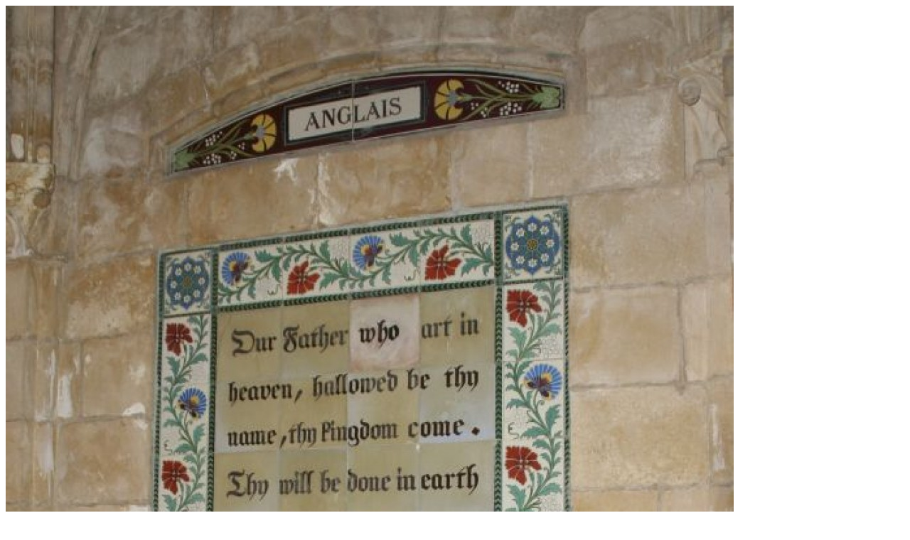

--- FILE ---
content_type: text/html; charset=UTF-8
request_url: http://www.ianandwendy.com/slideshow/israel/Jerusalem/Mount_of_Olives/picture6.htm
body_size: 289
content:
<title>Pictures of Israel: The Church of the Pater Noster, with the Lords Prayer in English</title><img src="/php/timthumb2.php?src=/photos/israel/Jerusalem/Mount_of_Olives/Mount of Olives-06-The Church of the Pater Noster.jpg&w=1024&zc=1" alt="The Church of the Pater Noster, with the Lords Prayer in English" /><meta property='og:title' content='Pictures of Israel: The Church of the Pater Noster, with the Lords Prayer in English' /><p><center>The Church of the Pater Noster, with the Lords Prayer in English</center>Return to photos of <a href="http://ianandwendy.com/israel/Jerusalem/Mount_of_Olives/slideshow.htm">israel/Jerusalem/Mount_of_Olives</a>